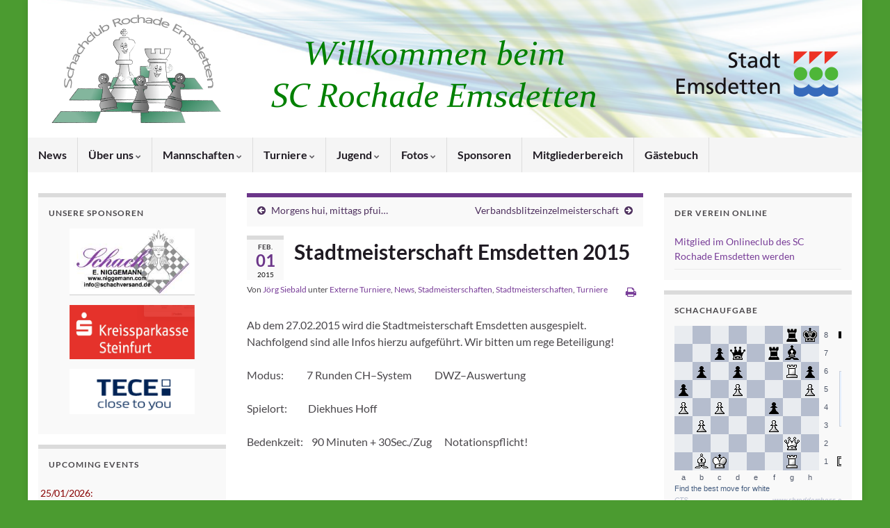

--- FILE ---
content_type: text/html; charset=UTF-8
request_url: https://www.rochade-emsdetten.de/2015/02/stadtmeisterschaft-emsdetten-2015/
body_size: 71937
content:
<!DOCTYPE html><!--[if IE 7]>
<html class="ie ie7" lang="de" prefix="og: http://ogp.me/ns#">
<![endif]-->
<!--[if IE 8]>
<html class="ie ie8" lang="de" prefix="og: http://ogp.me/ns#">
<![endif]-->
<!--[if !(IE 7) & !(IE 8)]><!-->
<html lang="de" prefix="og: http://ogp.me/ns#">
<!--<![endif]-->
    <head>
        <meta charset="UTF-8">
        <meta http-equiv="X-UA-Compatible" content="IE=edge">
        <meta name="viewport" content="width=device-width, initial-scale=1">
        <title>Stadtmeisterschaft Emsdetten 2015 &#8211; Rochade Emsdetten</title>
<meta name='robots' content='max-image-preview:large' />
<link rel='dns-prefetch' href='//widgetlogic.org' />
<link rel='dns-prefetch' href='//maps.googleapis.com' />
<link rel="alternate" type="application/rss+xml" title="Rochade Emsdetten &raquo; Feed" href="https://www.rochade-emsdetten.de/feed/" />
<link rel="alternate" type="application/rss+xml" title="Rochade Emsdetten &raquo; Kommentar-Feed" href="https://www.rochade-emsdetten.de/comments/feed/" />
<link rel="alternate" type="application/rss+xml" title="Rochade Emsdetten &raquo; Stadtmeisterschaft Emsdetten 2015-Kommentar-Feed" href="https://www.rochade-emsdetten.de/2015/02/stadtmeisterschaft-emsdetten-2015/feed/" />
<link rel="alternate" title="oEmbed (JSON)" type="application/json+oembed" href="https://www.rochade-emsdetten.de/wp-json/oembed/1.0/embed?url=https%3A%2F%2Fwww.rochade-emsdetten.de%2F2015%2F02%2Fstadtmeisterschaft-emsdetten-2015%2F" />
<link rel="alternate" title="oEmbed (XML)" type="text/xml+oembed" href="https://www.rochade-emsdetten.de/wp-json/oembed/1.0/embed?url=https%3A%2F%2Fwww.rochade-emsdetten.de%2F2015%2F02%2Fstadtmeisterschaft-emsdetten-2015%2F&#038;format=xml" />
<style id='wp-img-auto-sizes-contain-inline-css' type='text/css'>
img:is([sizes=auto i],[sizes^="auto," i]){contain-intrinsic-size:3000px 1500px}
/*# sourceURL=wp-img-auto-sizes-contain-inline-css */
</style>
<link rel='stylesheet' id='wpfb-css' href='//www.rochade-emsdetten.de/wp-content/plugins/wp-filebase/wp-filebase.css?t=1462734432&#038;ver=3.4.4' type='text/css' media='all' />
<style id='wp-emoji-styles-inline-css' type='text/css'>

	img.wp-smiley, img.emoji {
		display: inline !important;
		border: none !important;
		box-shadow: none !important;
		height: 1em !important;
		width: 1em !important;
		margin: 0 0.07em !important;
		vertical-align: -0.1em !important;
		background: none !important;
		padding: 0 !important;
	}
/*# sourceURL=wp-emoji-styles-inline-css */
</style>
<style id='wp-block-library-inline-css' type='text/css'>
:root{--wp-block-synced-color:#7a00df;--wp-block-synced-color--rgb:122,0,223;--wp-bound-block-color:var(--wp-block-synced-color);--wp-editor-canvas-background:#ddd;--wp-admin-theme-color:#007cba;--wp-admin-theme-color--rgb:0,124,186;--wp-admin-theme-color-darker-10:#006ba1;--wp-admin-theme-color-darker-10--rgb:0,107,160.5;--wp-admin-theme-color-darker-20:#005a87;--wp-admin-theme-color-darker-20--rgb:0,90,135;--wp-admin-border-width-focus:2px}@media (min-resolution:192dpi){:root{--wp-admin-border-width-focus:1.5px}}.wp-element-button{cursor:pointer}:root .has-very-light-gray-background-color{background-color:#eee}:root .has-very-dark-gray-background-color{background-color:#313131}:root .has-very-light-gray-color{color:#eee}:root .has-very-dark-gray-color{color:#313131}:root .has-vivid-green-cyan-to-vivid-cyan-blue-gradient-background{background:linear-gradient(135deg,#00d084,#0693e3)}:root .has-purple-crush-gradient-background{background:linear-gradient(135deg,#34e2e4,#4721fb 50%,#ab1dfe)}:root .has-hazy-dawn-gradient-background{background:linear-gradient(135deg,#faaca8,#dad0ec)}:root .has-subdued-olive-gradient-background{background:linear-gradient(135deg,#fafae1,#67a671)}:root .has-atomic-cream-gradient-background{background:linear-gradient(135deg,#fdd79a,#004a59)}:root .has-nightshade-gradient-background{background:linear-gradient(135deg,#330968,#31cdcf)}:root .has-midnight-gradient-background{background:linear-gradient(135deg,#020381,#2874fc)}:root{--wp--preset--font-size--normal:16px;--wp--preset--font-size--huge:42px}.has-regular-font-size{font-size:1em}.has-larger-font-size{font-size:2.625em}.has-normal-font-size{font-size:var(--wp--preset--font-size--normal)}.has-huge-font-size{font-size:var(--wp--preset--font-size--huge)}.has-text-align-center{text-align:center}.has-text-align-left{text-align:left}.has-text-align-right{text-align:right}.has-fit-text{white-space:nowrap!important}#end-resizable-editor-section{display:none}.aligncenter{clear:both}.items-justified-left{justify-content:flex-start}.items-justified-center{justify-content:center}.items-justified-right{justify-content:flex-end}.items-justified-space-between{justify-content:space-between}.screen-reader-text{border:0;clip-path:inset(50%);height:1px;margin:-1px;overflow:hidden;padding:0;position:absolute;width:1px;word-wrap:normal!important}.screen-reader-text:focus{background-color:#ddd;clip-path:none;color:#444;display:block;font-size:1em;height:auto;left:5px;line-height:normal;padding:15px 23px 14px;text-decoration:none;top:5px;width:auto;z-index:100000}html :where(.has-border-color){border-style:solid}html :where([style*=border-top-color]){border-top-style:solid}html :where([style*=border-right-color]){border-right-style:solid}html :where([style*=border-bottom-color]){border-bottom-style:solid}html :where([style*=border-left-color]){border-left-style:solid}html :where([style*=border-width]){border-style:solid}html :where([style*=border-top-width]){border-top-style:solid}html :where([style*=border-right-width]){border-right-style:solid}html :where([style*=border-bottom-width]){border-bottom-style:solid}html :where([style*=border-left-width]){border-left-style:solid}html :where(img[class*=wp-image-]){height:auto;max-width:100%}:where(figure){margin:0 0 1em}html :where(.is-position-sticky){--wp-admin--admin-bar--position-offset:var(--wp-admin--admin-bar--height,0px)}@media screen and (max-width:600px){html :where(.is-position-sticky){--wp-admin--admin-bar--position-offset:0px}}

/*# sourceURL=wp-block-library-inline-css */
</style><style id='global-styles-inline-css' type='text/css'>
:root{--wp--preset--aspect-ratio--square: 1;--wp--preset--aspect-ratio--4-3: 4/3;--wp--preset--aspect-ratio--3-4: 3/4;--wp--preset--aspect-ratio--3-2: 3/2;--wp--preset--aspect-ratio--2-3: 2/3;--wp--preset--aspect-ratio--16-9: 16/9;--wp--preset--aspect-ratio--9-16: 9/16;--wp--preset--color--black: #000000;--wp--preset--color--cyan-bluish-gray: #abb8c3;--wp--preset--color--white: #ffffff;--wp--preset--color--pale-pink: #f78da7;--wp--preset--color--vivid-red: #cf2e2e;--wp--preset--color--luminous-vivid-orange: #ff6900;--wp--preset--color--luminous-vivid-amber: #fcb900;--wp--preset--color--light-green-cyan: #7bdcb5;--wp--preset--color--vivid-green-cyan: #00d084;--wp--preset--color--pale-cyan-blue: #8ed1fc;--wp--preset--color--vivid-cyan-blue: #0693e3;--wp--preset--color--vivid-purple: #9b51e0;--wp--preset--gradient--vivid-cyan-blue-to-vivid-purple: linear-gradient(135deg,rgb(6,147,227) 0%,rgb(155,81,224) 100%);--wp--preset--gradient--light-green-cyan-to-vivid-green-cyan: linear-gradient(135deg,rgb(122,220,180) 0%,rgb(0,208,130) 100%);--wp--preset--gradient--luminous-vivid-amber-to-luminous-vivid-orange: linear-gradient(135deg,rgb(252,185,0) 0%,rgb(255,105,0) 100%);--wp--preset--gradient--luminous-vivid-orange-to-vivid-red: linear-gradient(135deg,rgb(255,105,0) 0%,rgb(207,46,46) 100%);--wp--preset--gradient--very-light-gray-to-cyan-bluish-gray: linear-gradient(135deg,rgb(238,238,238) 0%,rgb(169,184,195) 100%);--wp--preset--gradient--cool-to-warm-spectrum: linear-gradient(135deg,rgb(74,234,220) 0%,rgb(151,120,209) 20%,rgb(207,42,186) 40%,rgb(238,44,130) 60%,rgb(251,105,98) 80%,rgb(254,248,76) 100%);--wp--preset--gradient--blush-light-purple: linear-gradient(135deg,rgb(255,206,236) 0%,rgb(152,150,240) 100%);--wp--preset--gradient--blush-bordeaux: linear-gradient(135deg,rgb(254,205,165) 0%,rgb(254,45,45) 50%,rgb(107,0,62) 100%);--wp--preset--gradient--luminous-dusk: linear-gradient(135deg,rgb(255,203,112) 0%,rgb(199,81,192) 50%,rgb(65,88,208) 100%);--wp--preset--gradient--pale-ocean: linear-gradient(135deg,rgb(255,245,203) 0%,rgb(182,227,212) 50%,rgb(51,167,181) 100%);--wp--preset--gradient--electric-grass: linear-gradient(135deg,rgb(202,248,128) 0%,rgb(113,206,126) 100%);--wp--preset--gradient--midnight: linear-gradient(135deg,rgb(2,3,129) 0%,rgb(40,116,252) 100%);--wp--preset--font-size--small: 14px;--wp--preset--font-size--medium: 20px;--wp--preset--font-size--large: 20px;--wp--preset--font-size--x-large: 42px;--wp--preset--font-size--tiny: 10px;--wp--preset--font-size--regular: 16px;--wp--preset--font-size--larger: 26px;--wp--preset--spacing--20: 0.44rem;--wp--preset--spacing--30: 0.67rem;--wp--preset--spacing--40: 1rem;--wp--preset--spacing--50: 1.5rem;--wp--preset--spacing--60: 2.25rem;--wp--preset--spacing--70: 3.38rem;--wp--preset--spacing--80: 5.06rem;--wp--preset--shadow--natural: 6px 6px 9px rgba(0, 0, 0, 0.2);--wp--preset--shadow--deep: 12px 12px 50px rgba(0, 0, 0, 0.4);--wp--preset--shadow--sharp: 6px 6px 0px rgba(0, 0, 0, 0.2);--wp--preset--shadow--outlined: 6px 6px 0px -3px rgb(255, 255, 255), 6px 6px rgb(0, 0, 0);--wp--preset--shadow--crisp: 6px 6px 0px rgb(0, 0, 0);}:where(.is-layout-flex){gap: 0.5em;}:where(.is-layout-grid){gap: 0.5em;}body .is-layout-flex{display: flex;}.is-layout-flex{flex-wrap: wrap;align-items: center;}.is-layout-flex > :is(*, div){margin: 0;}body .is-layout-grid{display: grid;}.is-layout-grid > :is(*, div){margin: 0;}:where(.wp-block-columns.is-layout-flex){gap: 2em;}:where(.wp-block-columns.is-layout-grid){gap: 2em;}:where(.wp-block-post-template.is-layout-flex){gap: 1.25em;}:where(.wp-block-post-template.is-layout-grid){gap: 1.25em;}.has-black-color{color: var(--wp--preset--color--black) !important;}.has-cyan-bluish-gray-color{color: var(--wp--preset--color--cyan-bluish-gray) !important;}.has-white-color{color: var(--wp--preset--color--white) !important;}.has-pale-pink-color{color: var(--wp--preset--color--pale-pink) !important;}.has-vivid-red-color{color: var(--wp--preset--color--vivid-red) !important;}.has-luminous-vivid-orange-color{color: var(--wp--preset--color--luminous-vivid-orange) !important;}.has-luminous-vivid-amber-color{color: var(--wp--preset--color--luminous-vivid-amber) !important;}.has-light-green-cyan-color{color: var(--wp--preset--color--light-green-cyan) !important;}.has-vivid-green-cyan-color{color: var(--wp--preset--color--vivid-green-cyan) !important;}.has-pale-cyan-blue-color{color: var(--wp--preset--color--pale-cyan-blue) !important;}.has-vivid-cyan-blue-color{color: var(--wp--preset--color--vivid-cyan-blue) !important;}.has-vivid-purple-color{color: var(--wp--preset--color--vivid-purple) !important;}.has-black-background-color{background-color: var(--wp--preset--color--black) !important;}.has-cyan-bluish-gray-background-color{background-color: var(--wp--preset--color--cyan-bluish-gray) !important;}.has-white-background-color{background-color: var(--wp--preset--color--white) !important;}.has-pale-pink-background-color{background-color: var(--wp--preset--color--pale-pink) !important;}.has-vivid-red-background-color{background-color: var(--wp--preset--color--vivid-red) !important;}.has-luminous-vivid-orange-background-color{background-color: var(--wp--preset--color--luminous-vivid-orange) !important;}.has-luminous-vivid-amber-background-color{background-color: var(--wp--preset--color--luminous-vivid-amber) !important;}.has-light-green-cyan-background-color{background-color: var(--wp--preset--color--light-green-cyan) !important;}.has-vivid-green-cyan-background-color{background-color: var(--wp--preset--color--vivid-green-cyan) !important;}.has-pale-cyan-blue-background-color{background-color: var(--wp--preset--color--pale-cyan-blue) !important;}.has-vivid-cyan-blue-background-color{background-color: var(--wp--preset--color--vivid-cyan-blue) !important;}.has-vivid-purple-background-color{background-color: var(--wp--preset--color--vivid-purple) !important;}.has-black-border-color{border-color: var(--wp--preset--color--black) !important;}.has-cyan-bluish-gray-border-color{border-color: var(--wp--preset--color--cyan-bluish-gray) !important;}.has-white-border-color{border-color: var(--wp--preset--color--white) !important;}.has-pale-pink-border-color{border-color: var(--wp--preset--color--pale-pink) !important;}.has-vivid-red-border-color{border-color: var(--wp--preset--color--vivid-red) !important;}.has-luminous-vivid-orange-border-color{border-color: var(--wp--preset--color--luminous-vivid-orange) !important;}.has-luminous-vivid-amber-border-color{border-color: var(--wp--preset--color--luminous-vivid-amber) !important;}.has-light-green-cyan-border-color{border-color: var(--wp--preset--color--light-green-cyan) !important;}.has-vivid-green-cyan-border-color{border-color: var(--wp--preset--color--vivid-green-cyan) !important;}.has-pale-cyan-blue-border-color{border-color: var(--wp--preset--color--pale-cyan-blue) !important;}.has-vivid-cyan-blue-border-color{border-color: var(--wp--preset--color--vivid-cyan-blue) !important;}.has-vivid-purple-border-color{border-color: var(--wp--preset--color--vivid-purple) !important;}.has-vivid-cyan-blue-to-vivid-purple-gradient-background{background: var(--wp--preset--gradient--vivid-cyan-blue-to-vivid-purple) !important;}.has-light-green-cyan-to-vivid-green-cyan-gradient-background{background: var(--wp--preset--gradient--light-green-cyan-to-vivid-green-cyan) !important;}.has-luminous-vivid-amber-to-luminous-vivid-orange-gradient-background{background: var(--wp--preset--gradient--luminous-vivid-amber-to-luminous-vivid-orange) !important;}.has-luminous-vivid-orange-to-vivid-red-gradient-background{background: var(--wp--preset--gradient--luminous-vivid-orange-to-vivid-red) !important;}.has-very-light-gray-to-cyan-bluish-gray-gradient-background{background: var(--wp--preset--gradient--very-light-gray-to-cyan-bluish-gray) !important;}.has-cool-to-warm-spectrum-gradient-background{background: var(--wp--preset--gradient--cool-to-warm-spectrum) !important;}.has-blush-light-purple-gradient-background{background: var(--wp--preset--gradient--blush-light-purple) !important;}.has-blush-bordeaux-gradient-background{background: var(--wp--preset--gradient--blush-bordeaux) !important;}.has-luminous-dusk-gradient-background{background: var(--wp--preset--gradient--luminous-dusk) !important;}.has-pale-ocean-gradient-background{background: var(--wp--preset--gradient--pale-ocean) !important;}.has-electric-grass-gradient-background{background: var(--wp--preset--gradient--electric-grass) !important;}.has-midnight-gradient-background{background: var(--wp--preset--gradient--midnight) !important;}.has-small-font-size{font-size: var(--wp--preset--font-size--small) !important;}.has-medium-font-size{font-size: var(--wp--preset--font-size--medium) !important;}.has-large-font-size{font-size: var(--wp--preset--font-size--large) !important;}.has-x-large-font-size{font-size: var(--wp--preset--font-size--x-large) !important;}
/*# sourceURL=global-styles-inline-css */
</style>

<style id='classic-theme-styles-inline-css' type='text/css'>
/*! This file is auto-generated */
.wp-block-button__link{color:#fff;background-color:#32373c;border-radius:9999px;box-shadow:none;text-decoration:none;padding:calc(.667em + 2px) calc(1.333em + 2px);font-size:1.125em}.wp-block-file__button{background:#32373c;color:#fff;text-decoration:none}
/*# sourceURL=/wp-includes/css/classic-themes.min.css */
</style>
<link rel='stylesheet' id='block-widget-css' href='https://www.rochade-emsdetten.de/wp-content/plugins/widget-logic/block_widget/css/widget.css?ver=1768261102' type='text/css' media='all' />
<link rel='stylesheet' id='cptch_stylesheet-css' href='https://www.rochade-emsdetten.de/wp-content/plugins/captcha/css/front_end_style.css?ver=4.4.5' type='text/css' media='all' />
<link rel='stylesheet' id='dashicons-css' href='https://www.rochade-emsdetten.de/wp-includes/css/dashicons.min.css?ver=6.9' type='text/css' media='all' />
<link rel='stylesheet' id='cptch_desktop_style-css' href='https://www.rochade-emsdetten.de/wp-content/plugins/captcha/css/desktop_style.css?ver=4.4.5' type='text/css' media='all' />
<link rel='stylesheet' id='page-list-style-css' href='https://www.rochade-emsdetten.de/wp-content/plugins/page-list/css/page-list.css?ver=5.9' type='text/css' media='all' />
<link rel='stylesheet' id='google-maps-builder-plugin-styles-css' href='https://www.rochade-emsdetten.de/wp-content/plugins/google-maps-builder/vendor/wordimpress/maps-builder-core/assets/css/google-maps-builder.min.css?ver=2.1.2' type='text/css' media='all' />
<link rel='stylesheet' id='google-maps-builder-map-icons-css' href='https://www.rochade-emsdetten.de/wp-content/plugins/google-maps-builder/vendor/wordimpress/maps-builder-core/includes/libraries/map-icons/css/map-icons.css?ver=2.1.2' type='text/css' media='all' />
<link rel='stylesheet' id='bootstrap-css' href='https://www.rochade-emsdetten.de/wp-content/themes/graphene/bootstrap/css/bootstrap.min.css?ver=6.9' type='text/css' media='all' />
<link rel='stylesheet' id='font-awesome-css' href='https://www.rochade-emsdetten.de/wp-content/themes/graphene/fonts/font-awesome/css/font-awesome.min.css?ver=6.9' type='text/css' media='all' />
<link rel='stylesheet' id='graphene-css' href='https://www.rochade-emsdetten.de/wp-content/themes/graphene/style.css?ver=2.9.4' type='text/css' media='screen' />
<link rel='stylesheet' id='graphene-responsive-css' href='https://www.rochade-emsdetten.de/wp-content/themes/graphene/responsive.css?ver=2.9.4' type='text/css' media='all' />
<link rel='stylesheet' id='graphene-print-css' href='https://www.rochade-emsdetten.de/wp-content/themes/graphene/style-print.css?ver=2.9.4' type='text/css' media='print' />
<link rel='stylesheet' id='graphene-blocks-css' href='https://www.rochade-emsdetten.de/wp-content/themes/graphene/blocks.css?ver=2.9.4' type='text/css' media='all' />
<link rel='stylesheet' id='wp-members-css' href='https://www.rochade-emsdetten.de/wp-content/plugins/wp-members/assets/css/forms/generic-no-float.min.css?ver=3.5.5.1' type='text/css' media='all' />
<link rel='stylesheet' id='tablepress-default-css' href='https://www.rochade-emsdetten.de/wp-content/plugins/tablepress/css/build/default.css?ver=3.2.6' type='text/css' media='all' />
<script type="text/javascript" src="https://www.rochade-emsdetten.de/wp-includes/js/jquery/jquery.min.js?ver=3.7.1" id="jquery-core-js"></script>
<script type="text/javascript" src="https://www.rochade-emsdetten.de/wp-includes/js/jquery/jquery-migrate.min.js?ver=3.4.1" id="jquery-migrate-js"></script>
<script defer type="text/javascript" src="https://www.rochade-emsdetten.de/wp-content/themes/graphene/bootstrap/js/bootstrap.min.js?ver=2.9.4" id="bootstrap-js"></script>
<script defer type="text/javascript" src="https://www.rochade-emsdetten.de/wp-content/themes/graphene/js/bootstrap-hover-dropdown/bootstrap-hover-dropdown.min.js?ver=2.9.4" id="bootstrap-hover-dropdown-js"></script>
<script defer type="text/javascript" src="https://www.rochade-emsdetten.de/wp-content/themes/graphene/js/bootstrap-submenu/bootstrap-submenu.min.js?ver=2.9.4" id="bootstrap-submenu-js"></script>
<script defer type="text/javascript" src="https://www.rochade-emsdetten.de/wp-content/themes/graphene/js/jquery.infinitescroll.min.js?ver=2.9.4" id="infinite-scroll-js"></script>
<script type="text/javascript" id="graphene-js-extra">
/* <![CDATA[ */
var grapheneJS = {"siteurl":"https://www.rochade-emsdetten.de","ajaxurl":"https://www.rochade-emsdetten.de/wp-admin/admin-ajax.php","templateUrl":"https://www.rochade-emsdetten.de/wp-content/themes/graphene","isSingular":"1","enableStickyMenu":"","shouldShowComments":"","commentsOrder":"newest","sliderDisable":"1","sliderInterval":"7000","infScrollBtnLbl":"Mehr laden","infScrollOn":"","infScrollCommentsOn":"","totalPosts":"1","postsPerPage":"5","isPageNavi":"","infScrollMsgText":"Rufe window.grapheneInfScrollItemsPerPage weiteren Beitrag von window.grapheneInfScrollItemsLeft ab ...","infScrollMsgTextPlural":"Rufe window.grapheneInfScrollItemsPerPage weitere Beitr\u00e4ge von window.grapheneInfScrollItemsLeft ab ...","infScrollFinishedText":"Alles geladen!","commentsPerPage":"50","totalComments":"0","infScrollCommentsMsg":"Lade window.grapheneInfScrollCommentsPerPage von window.grapheneInfScrollCommentsLeft Kommentaren.","infScrollCommentsMsgPlural":"Lade window.grapheneInfScrollCommentsPerPage von window.grapheneInfScrollCommentsLeft Kommentaren.","infScrollCommentsFinishedMsg":"Alle Kommentare geladen!","disableLiveSearch":"1","txtNoResult":"Es wurde kein Ergebnis gefunden.","isMasonry":""};
//# sourceURL=graphene-js-extra
/* ]]> */
</script>
<script defer type="text/javascript" src="https://www.rochade-emsdetten.de/wp-content/themes/graphene/js/graphene.js?ver=2.9.4" id="graphene-js"></script>
<script type="text/javascript" src="https://maps.googleapis.com/maps/api/js?v=3.exp&amp;libraries=places&amp;ver=6.9" id="google-maps-builder-gmaps-js"></script>
<link rel="https://api.w.org/" href="https://www.rochade-emsdetten.de/wp-json/" /><link rel="alternate" title="JSON" type="application/json" href="https://www.rochade-emsdetten.de/wp-json/wp/v2/posts/1373" /><link rel="EditURI" type="application/rsd+xml" title="RSD" href="https://www.rochade-emsdetten.de/xmlrpc.php?rsd" />
<meta name="generator" content="WordPress 6.9" />
<link rel="canonical" href="https://www.rochade-emsdetten.de/2015/02/stadtmeisterschaft-emsdetten-2015/" />
<link rel='shortlink' href='https://www.rochade-emsdetten.de/?p=1373' />


	<!-- Added by EventCalendar plugin. Version 3.1.4 -->
	<script type='text/javascript' src='https://www.rochade-emsdetten.de/wp-content/plugins/event-calendar-3-for-php-53/xmlhttprequest.js'></script>
	<script type='text/javascript' src='https://www.rochade-emsdetten.de/wp-content/plugins/event-calendar-3-for-php-53/ec3.js'></script>
	<script type='text/javascript'><!--
	ec3.start_of_week=1;
	ec3.month_of_year=new Array('Januar','Februar','März','April','Mai','Juni','Juli','August','September','Oktober','November','Dezember');
	ec3.month_abbrev=new Array('Jan.','Feb.','März','Apr.','Mai','Juni','Juli','Aug.','Sep.','Okt.','Nov.','Dez.');
	ec3.myfiles='https://www.rochade-emsdetten.de/wp-content/plugins/event-calendar-3-for-php-53';
	ec3.home='https://www.rochade-emsdetten.de';
	ec3.hide_logo=1;
	ec3.viewpostsfor="View posts for %1$s %2$s";
	// --></script>


<style type='text/css' media='screen'>
@import url(https://www.rochade-emsdetten.de/wp-content/plugins/event-calendar-3-for-php-53/ec3.css);
.ec3_ec {
 background-image:url(https://www.rochade-emsdetten.de/wp-content/plugins/event-calendar-3-for-php-53/ec.png) !IMPORTANT;
 background-image:none;
 filter:progid:DXImageTransform.Microsoft.AlphaImageLoader(src='https://www.rochade-emsdetten.de/wp-content/plugins/event-calendar-3-for-php-53/ec.png');
}

#ec3_shadow0 {
 background-image:url(https://www.rochade-emsdetten.de/wp-content/plugins/event-calendar-3-for-php-53/shadow0.png) !IMPORTANT;
 background-image:none;
}
#ec3_shadow0 div {
 filter:progid:DXImageTransform.Microsoft.AlphaImageLoader(src='https://www.rochade-emsdetten.de/wp-content/plugins/event-calendar-3-for-php-53/shadow0.png',sizingMethod='scale');
}
#ec3_shadow1 {
 background-image:url(https://www.rochade-emsdetten.de/wp-content/plugins/event-calendar-3-for-php-53/shadow1.png) !IMPORTANT;
 background-image:none;
 filter:progid:DXImageTransform.Microsoft.AlphaImageLoader(src='https://www.rochade-emsdetten.de/wp-content/plugins/event-calendar-3-for-php-53/shadow1.png',sizingMethod='crop');
}
#ec3_shadow2 {
 background-image:url(https://www.rochade-emsdetten.de/wp-content/plugins/event-calendar-3-for-php-53/shadow2.png) !IMPORTANT;
 background-image:none;
}
#ec3_shadow2 div {
 filter:progid:DXImageTransform.Microsoft.AlphaImageLoader(src='https://www.rochade-emsdetten.de/wp-content/plugins/event-calendar-3-for-php-53/shadow2.png',sizingMethod='scale');
}

</style>

<style type="text/css" media="screen">input#akismet_privacy_check { float: left; margin: 7px 7px 7px 0; width: 13px; }</style><style type="text/css">
@font-face{ font-family: 'Lato'; font-style: normal; font-weight: 400; src: local('Lato Regular'), local('Lato-Regular'), url(https://www.rochade-emsdetten.de/wp-content/themes/graphene/fonts/Lato/Lato-Regular.woff2) format('woff2'); unicode-range: U+0000-00FF, U+0131, U+0152-0153, U+02BB-02BC, U+02C6, U+02DA, U+02DC, U+2000-206F, U+2074, U+20AC, U+2122, U+2191, U+2193, U+2212, U+2215, U+FEFF, U+FFFD; font-display: swap; }@font-face{ font-family: 'Lato'; font-style: italic; font-weight: 400; src: local('Lato Italic'), local('Lato-Italic'), url(https://www.rochade-emsdetten.de/wp-content/themes/graphene/fonts/Lato/Lato-Italic.woff2) format('woff2'); unicode-range: U+0000-00FF, U+0131, U+0152-0153, U+02BB-02BC, U+02C6, U+02DA, U+02DC, U+2000-206F, U+2074, U+20AC, U+2122, U+2191, U+2193, U+2212, U+2215, U+FEFF, U+FFFD; font-display: swap; }@font-face{ font-family: 'Lato'; font-style: normal; font-weight: 700; src: local('Lato Bold'), local('Lato-Bold'), url(https://www.rochade-emsdetten.de/wp-content/themes/graphene/fonts/Lato/Lato-Bold.woff2) format('woff2'); unicode-range: U+0000-00FF, U+0131, U+0152-0153, U+02BB-02BC, U+02C6, U+02DA, U+02DC, U+2000-206F, U+2074, U+20AC, U+2122, U+2191, U+2193, U+2212, U+2215, U+FEFF, U+FFFD; font-display: swap; }@font-face{ font-family: 'Lato'; font-style: italic; font-weight: 700; src: local('Lato Bold Italic'), local('Lato-Bold-Italic'), url(https://www.rochade-emsdetten.de/wp-content/themes/graphene/fonts/Lato/Lato-BoldItalic.woff2) format('woff2'); unicode-range: U+0000-00FF, U+0131, U+0152-0153, U+02BB-02BC, U+02C6, U+02DA, U+02DC, U+2000-206F, U+2074, U+20AC, U+2122, U+2191, U+2193, U+2212, U+2215, U+FEFF, U+FFFD; font-display: swap; }
</style>
<style type="text/css">
body{background-image:none}.header_title, .header_title a, .header_title a:visited, .header_title a:hover, .header_desc {color:#blank}.carousel, .carousel .item{height:400px}@media (max-width: 991px) {.carousel, .carousel .item{height:250px}}#header{max-height:198px}@media (min-width: 1200px) {.container {width:1200px}}
</style>
		<script type="application/ld+json">{"@context":"http:\/\/schema.org","@type":"Article","mainEntityOfPage":"https:\/\/www.rochade-emsdetten.de\/2015\/02\/stadtmeisterschaft-emsdetten-2015\/","publisher":{"@type":"Organization","name":"Rochade Emsdetten","logo":{"@type":"ImageObject","url":"https:\/\/www.rochade-emsdetten.de\/wp-content\/uploads\/2022\/10\/cropped-favicon-32x32.png","height":32,"width":32}},"headline":"Stadtmeisterschaft Emsdetten 2015","datePublished":"2015-02-01T18:04:40+00:00","dateModified":"2015-05-30T12:50:04+00:00","description":"Ab dem 27.02.2015 wird die Stadtmeisterschaft Emsdetten ausgespielt. Nachfolgend sind alle Infos hierzu aufgef\u00fchrt. Wir bitten um rege Beteiligung! Modus: \u00a0\u00a0\u00a0\u00a0\u00a0\u00a0\u00a0\u00a0\u00a0 7 Runden CH\u2013System\u00a0\u00a0\u00a0\u00a0\u00a0\u00a0\u00a0\u00a0\u00a0\u00a0 DWZ\u2013Auswertung Spielort:\u00a0\u00a0\u00a0\u00a0\u00a0\u00a0\u00a0\u00a0\u00a0 Diekhues Hoff Bedenkzeit:\u00a0\u00a0\u00a0 90 Minuten + 30Sec.\/Zug\u00a0\u00a0\u00a0\u00a0\u00a0 Notationspflicht! &nbsp; Runde: 27.02.2015 20:00 Uhr Runde: 20.03.2015 20:00 Uhr Runde: 10.04.2015 20:00 Uhr Runde: 24.04.2015 20:00 Uhr Runde: 15.05.2015 20:00 Uhr ...","author":{"@type":"Person","name":"J\u00f6rg Siebald"}}</script>
	<style type="text/css" id="custom-background-css">
body.custom-background { background-color: #4b9b30; }
</style>
	<meta property="og:type" content="article" />
<meta property="og:title" content="Stadtmeisterschaft Emsdetten 2015" />
<meta property="og:url" content="https://www.rochade-emsdetten.de/2015/02/stadtmeisterschaft-emsdetten-2015/" />
<meta property="og:site_name" content="Rochade Emsdetten" />
<meta property="og:description" content="Ab dem 27.02.2015 wird die Stadtmeisterschaft Emsdetten ausgespielt. Nachfolgend sind alle Infos hierzu aufgeführt. Wir bitten um rege Beteiligung! Modus:           7 Runden CH–System           DWZ–Auswertung Spielort:          Diekhues Hoff Bedenkzeit:    90 Minuten + 30Sec./Zug      Notationspflicht! &nbsp; Runde: 27.02.2015 20:00 Uhr Runde: 20.03.2015 20:00 Uhr Runde: 10.04.2015 20:00 Uhr Runde: 24.04.2015 20:00 Uhr Runde: 15.05.2015 20:00 Uhr ..." />
<meta property="og:updated_time" content="2015-05-30T12:50:04+00:00" />
<meta property="article:modified_time" content="2015-05-30T12:50:04+00:00" />
<meta property="article:published_time" content="2015-02-01T18:04:40+00:00" />
<link rel="icon" href="https://www.rochade-emsdetten.de/wp-content/uploads/2022/10/cropped-favicon-32x32.png" sizes="32x32" />
<link rel="icon" href="https://www.rochade-emsdetten.de/wp-content/uploads/2022/10/cropped-favicon-192x192.png" sizes="192x192" />
<link rel="apple-touch-icon" href="https://www.rochade-emsdetten.de/wp-content/uploads/2022/10/cropped-favicon-180x180.png" />
<meta name="msapplication-TileImage" content="https://www.rochade-emsdetten.de/wp-content/uploads/2022/10/cropped-favicon-270x270.png" />
		<style type="text/css" id="wp-custom-css">
			
.category #header {background-image:url(/Wordpress/wp-content/uploads/2014/07/cropped-cropped-homepage-header-hellblau_1280.png); background-size: 1200px 198px;}
		</style>
		    </head>
    <body class="wp-singular post-template-default single single-post postid-1373 single-format-standard custom-background wp-embed-responsive wp-theme-graphene full-width-slider layout-boxed three_col_center three-columns singular">
        
        <div class="container boxed-wrapper">
            
            

            <div id="header" class="row">

                <img src="https://www.rochade-emsdetten.de/wp-content/uploads/2018/01/homepage-header-hellgrün-1200x198.png" alt="homepage header hellgrün" title="homepage header hellgrün" width="1200" height="198" />                
                                    <a href="https://www.rochade-emsdetten.de" id="header_img_link" title="Zurück zur Startseite">&nbsp;</a>                            </div>


                        <nav class="navbar row ">

                <div class="navbar-header align-center">
                		                    <button type="button" class="navbar-toggle collapsed" data-toggle="collapse" data-target="#header-menu-wrap, #secondary-menu-wrap">
	                        <span class="sr-only">Navigation umschalten</span>
	                        <span class="icon-bar"></span>
	                        <span class="icon-bar"></span>
	                        <span class="icon-bar"></span>
	                    </button>
                	                    
                    
                                            <p class="header_title mobile-only">
                            <a href="https://www.rochade-emsdetten.de" title="Zurück zur Startseite">                                Rochade Emsdetten                            </a>                        </p>
                    
                                            
                                    </div>

                                    <div class="collapse navbar-collapse" id="header-menu-wrap">

            			<ul id="header-menu" class="nav navbar-nav flip"><li id="menu-item-60" class="menu-item menu-item-type-taxonomy menu-item-object-category current-post-ancestor current-menu-parent current-post-parent menu-item-60"><a href="https://www.rochade-emsdetten.de/category/news/">News</a></li>
<li id="menu-item-37" class="menu-item menu-item-type-post_type menu-item-object-page menu-item-has-children menu-item-37"><a href="https://www.rochade-emsdetten.de/uber-uns/" class="dropdown-toggle" data-toggle="dropdown" data-submenu="1" data-depth="10" data-hover="dropdown" data-delay="0">Über uns <i class="fa fa-chevron-down"></i></a>
<ul class="dropdown-menu">
	<li id="menu-item-41" class="menu-item menu-item-type-post_type menu-item-object-page menu-item-41"><a href="https://www.rochade-emsdetten.de/uber-uns/ansprechpartner/">Ansprechpartner</a></li>
	<li id="menu-item-40" class="menu-item menu-item-type-post_type menu-item-object-page menu-item-40"><a href="https://www.rochade-emsdetten.de/uber-uns/spiellokal/">Spiellokal</a></li>
	<li id="menu-item-39" class="menu-item menu-item-type-post_type menu-item-object-page menu-item-39"><a href="https://www.rochade-emsdetten.de/uber-uns/sponsoren/">Sponsoren</a></li>
	<li id="menu-item-75" class="menu-item menu-item-type-post_type menu-item-object-page menu-item-75"><a href="https://www.rochade-emsdetten.de/uber-uns/mitglied-werden/">Mitglied werden</a></li>
	<li id="menu-item-5527" class="menu-item menu-item-type-post_type menu-item-object-page menu-item-5527"><a href="https://www.rochade-emsdetten.de/uber-uns/rangliste/">Rangliste</a></li>
	<li id="menu-item-76" class="menu-item menu-item-type-post_type menu-item-object-page menu-item-76"><a href="https://www.rochade-emsdetten.de/uber-uns/pressespiegel/">Pressespiegel</a></li>
	<li id="menu-item-74" class="menu-item menu-item-type-post_type menu-item-object-page menu-item-74"><a href="https://www.rochade-emsdetten.de/uber-uns/impressum/">Impressum</a></li>
	<li id="menu-item-3644" class="menu-item menu-item-type-post_type menu-item-object-page menu-item-3644"><a href="https://www.rochade-emsdetten.de/uber-uns/datenschutzerklaerung/">Datenschutzerklärung</a></li>
</ul>
</li>
<li id="menu-item-38" class="menu-item menu-item-type-post_type menu-item-object-page menu-item-has-children menu-item-38"><a href="https://www.rochade-emsdetten.de/mannschaften/" class="dropdown-toggle" data-toggle="dropdown" data-submenu="1" data-depth="10" data-hover="dropdown" data-delay="0">Mannschaften <i class="fa fa-chevron-down"></i></a>
<ul class="dropdown-menu">
	<li id="menu-item-961" class="menu-item menu-item-type-taxonomy menu-item-object-category menu-item-961"><a href="https://www.rochade-emsdetten.de/category/news/news-ligen/">News &#8211; Ligen</a></li>
	<li id="menu-item-58" class="menu-item menu-item-type-post_type menu-item-object-page menu-item-has-children menu-item-58 dropdown-submenu"><a href="https://www.rochade-emsdetten.de/mannschaften/1-mannschaft/">1. Mannschaft <i class="fa fa-chevron-right"></i></a>
	<ul class="dropdown-menu">
		<li id="menu-item-962" class="menu-item menu-item-type-taxonomy menu-item-object-category menu-item-962"><a href="https://www.rochade-emsdetten.de/category/news/news-ligen/news-1-mannschaft/">News &#8211; 1. Mannschaft</a></li>
	</ul>
</li>
	<li id="menu-item-57" class="menu-item menu-item-type-post_type menu-item-object-page menu-item-has-children menu-item-57 dropdown-submenu"><a href="https://www.rochade-emsdetten.de/mannschaften/2-mannschaft/">2. Mannschaft <i class="fa fa-chevron-right"></i></a>
	<ul class="dropdown-menu">
		<li id="menu-item-963" class="menu-item menu-item-type-taxonomy menu-item-object-category menu-item-963"><a href="https://www.rochade-emsdetten.de/category/news/news-ligen/news-2-mannschaft/">News &#8211; 2. Mannschaft</a></li>
	</ul>
</li>
	<li id="menu-item-54" class="menu-item menu-item-type-post_type menu-item-object-page menu-item-has-children menu-item-54 dropdown-submenu"><a href="https://www.rochade-emsdetten.de/mannschaften/3-mannschaft/">3. Mannschaft <i class="fa fa-chevron-right"></i></a>
	<ul class="dropdown-menu">
		<li id="menu-item-964" class="menu-item menu-item-type-taxonomy menu-item-object-category menu-item-964"><a href="https://www.rochade-emsdetten.de/category/news/news-ligen/news-3-mannschaft/">News &#8211; 3. Mannschaft</a></li>
	</ul>
</li>
	<li id="menu-item-55" class="menu-item menu-item-type-post_type menu-item-object-page menu-item-has-children menu-item-55 dropdown-submenu"><a href="https://www.rochade-emsdetten.de/mannschaften/4-mannschaft/">4. Mannschaft <i class="fa fa-chevron-right"></i></a>
	<ul class="dropdown-menu">
		<li id="menu-item-965" class="menu-item menu-item-type-taxonomy menu-item-object-category menu-item-965"><a href="https://www.rochade-emsdetten.de/category/news/news-ligen/news-4-mannschaft/">News &#8211; 4. Mannschaft</a></li>
	</ul>
</li>
	<li id="menu-item-56" class="menu-item menu-item-type-post_type menu-item-object-page menu-item-has-children menu-item-56 dropdown-submenu"><a href="https://www.rochade-emsdetten.de/mannschaften/5-mannschaft/">5. Mannschaft <i class="fa fa-chevron-right"></i></a>
	<ul class="dropdown-menu">
		<li id="menu-item-966" class="menu-item menu-item-type-taxonomy menu-item-object-category menu-item-966"><a href="https://www.rochade-emsdetten.de/category/news/news-ligen/news-5-mannschaft/">News &#8211; 5. Mannschaft</a></li>
	</ul>
</li>
	<li id="menu-item-1975" class="menu-item menu-item-type-post_type menu-item-object-page menu-item-has-children menu-item-1975 dropdown-submenu"><a href="https://www.rochade-emsdetten.de/mannschaften/6-mannschaft/">6. Mannschaft (bis Saison 17/18) <i class="fa fa-chevron-right"></i></a>
	<ul class="dropdown-menu">
		<li id="menu-item-1976" class="menu-item menu-item-type-taxonomy menu-item-object-category menu-item-1976"><a href="https://www.rochade-emsdetten.de/category/news/news-ligen/news-6-mannschaft/">News &#8211; 6. Mannschaft</a></li>
	</ul>
</li>
</ul>
</li>
<li id="menu-item-304" class="menu-item menu-item-type-post_type menu-item-object-page menu-item-has-children menu-item-304"><a href="https://www.rochade-emsdetten.de/turniere/" class="dropdown-toggle" data-toggle="dropdown" data-submenu="1" data-depth="10" data-hover="dropdown" data-delay="0">Turniere <i class="fa fa-chevron-down"></i></a>
<ul class="dropdown-menu">
	<li id="menu-item-310" class="menu-item menu-item-type-post_type menu-item-object-page menu-item-310"><a href="https://www.rochade-emsdetten.de/turniere/vereinsturniere/">Vereinsturniere</a></li>
	<li id="menu-item-308" class="menu-item menu-item-type-post_type menu-item-object-page menu-item-308"><a href="https://www.rochade-emsdetten.de/turniere/stadtmeisterschaften/">Stadtmeisterschaften</a></li>
	<li id="menu-item-305" class="menu-item menu-item-type-post_type menu-item-object-page menu-item-305"><a href="https://www.rochade-emsdetten.de/turniere/bezirksturniere/">Bezirksturniere</a></li>
	<li id="menu-item-309" class="menu-item menu-item-type-post_type menu-item-object-page menu-item-309"><a href="https://www.rochade-emsdetten.de/turniere/verbandsturniere/">Verbandsturniere</a></li>
	<li id="menu-item-307" class="menu-item menu-item-type-post_type menu-item-object-page menu-item-307"><a href="https://www.rochade-emsdetten.de/turniere/nrw-turniere/">NRW-Turniere</a></li>
	<li id="menu-item-306" class="menu-item menu-item-type-post_type menu-item-object-page menu-item-306"><a href="https://www.rochade-emsdetten.de/turniere/externe-turniere/">Externe Turniere</a></li>
	<li id="menu-item-5076" class="menu-item menu-item-type-taxonomy menu-item-object-category menu-item-5076"><a href="https://www.rochade-emsdetten.de/category/news/turniere/externe-turniere/quarantaeneliga/">Quarantäneliga</a></li>
</ul>
</li>
<li id="menu-item-91" class="menu-item menu-item-type-post_type menu-item-object-page menu-item-has-children menu-item-91"><a href="https://www.rochade-emsdetten.de/jugend/" class="dropdown-toggle" data-toggle="dropdown" data-submenu="1" data-depth="10" data-hover="dropdown" data-delay="0">Jugend <i class="fa fa-chevron-down"></i></a>
<ul class="dropdown-menu">
	<li id="menu-item-2710" class="menu-item menu-item-type-post_type menu-item-object-page menu-item-2710"><a href="https://www.rochade-emsdetten.de/jugendtraining/">Jugendtraining</a></li>
	<li id="menu-item-95" class="menu-item menu-item-type-post_type menu-item-object-page menu-item-has-children menu-item-95 dropdown-submenu"><a href="https://www.rochade-emsdetten.de/jugend/1-jugendmannschaft/">Jugendmannschaft U20 <i class="fa fa-chevron-right"></i></a>
	<ul class="dropdown-menu">
		<li id="menu-item-2054" class="menu-item menu-item-type-taxonomy menu-item-object-category menu-item-2054"><a href="https://www.rochade-emsdetten.de/category/news/news-ligen/jugendmannschaft-u20/">News &#8211; Jugendmannschaft U20</a></li>
	</ul>
</li>
	<li id="menu-item-2052" class="menu-item menu-item-type-post_type menu-item-object-page menu-item-has-children menu-item-2052 dropdown-submenu"><a href="https://www.rochade-emsdetten.de/jugend/jugendmannschaft-u16/">Jugendmannschaft U16 <i class="fa fa-chevron-right"></i></a>
	<ul class="dropdown-menu">
		<li id="menu-item-2053" class="menu-item menu-item-type-taxonomy menu-item-object-category menu-item-2053"><a href="https://www.rochade-emsdetten.de/category/news/news-ligen/jugendmannschaft-u16/">News &#8211; Jugendmannschaft U16</a></li>
	</ul>
</li>
	<li id="menu-item-610" class="menu-item menu-item-type-post_type menu-item-object-page menu-item-610"><a href="https://www.rochade-emsdetten.de/jugend/jugendturniere/">Jugendturniere</a></li>
	<li id="menu-item-1805" class="menu-item menu-item-type-taxonomy menu-item-object-category menu-item-1805"><a href="https://www.rochade-emsdetten.de/category/news/jugendarbeit/">Jugendarbeit</a></li>
	<li id="menu-item-4616" class="menu-item menu-item-type-post_type menu-item-object-page menu-item-4616"><a href="https://www.rochade-emsdetten.de/jugendtraining/partien/">Partien</a></li>
	<li id="menu-item-94" class="menu-item menu-item-type-post_type menu-item-object-page menu-item-94"><a href="https://www.rochade-emsdetten.de/jugend/ansprechpartner-jugend/">Ansprechpartner</a></li>
	<li id="menu-item-93" class="menu-item menu-item-type-post_type menu-item-object-page menu-item-93"><a href="https://www.rochade-emsdetten.de/jugend/forderverein/">Förderverein</a></li>
</ul>
</li>
<li id="menu-item-737" class="menu-item menu-item-type-taxonomy menu-item-object-category menu-item-has-children menu-item-737"><a href="https://www.rochade-emsdetten.de/category/fotos/" class="dropdown-toggle" data-toggle="dropdown" data-submenu="1" data-depth="10" data-hover="dropdown" data-delay="0">Fotos <i class="fa fa-chevron-down"></i></a>
<ul class="dropdown-menu">
	<li id="menu-item-738" class="menu-item menu-item-type-taxonomy menu-item-object-category menu-item-738"><a href="https://www.rochade-emsdetten.de/category/fotos/feste/">Feste</a></li>
	<li id="menu-item-740" class="menu-item menu-item-type-taxonomy menu-item-object-category menu-item-740"><a href="https://www.rochade-emsdetten.de/category/fotos/vereinsturniere-fotos/">Vereinsturniere</a></li>
	<li id="menu-item-739" class="menu-item menu-item-type-taxonomy menu-item-object-category menu-item-739"><a href="https://www.rochade-emsdetten.de/category/fotos/rochade-unterwegs/">Rochade unterwegs</a></li>
</ul>
</li>
<li id="menu-item-118" class="menu-item menu-item-type-post_type menu-item-object-page menu-item-118"><a href="https://www.rochade-emsdetten.de/sponsoren/">Sponsoren</a></li>
<li id="menu-item-115" class="menu-item menu-item-type-post_type menu-item-object-page menu-item-115"><a href="https://www.rochade-emsdetten.de/mitgliederbereich/">Mitgliederbereich</a></li>
<li id="menu-item-1168" class="menu-item menu-item-type-post_type menu-item-object-page menu-item-1168"><a href="https://www.rochade-emsdetten.de/gaestebuch/">Gästebuch</a></li>
</ul>                        
            			                        
                                            </div>
                
                                    
                            </nav>

            
            <div id="content" class="clearfix hfeed row">
                
                    
                                        
                    <div id="content-main" class="clearfix content-main col-md-6 col-md-push-3">
                    
	
		<div class="post-nav post-nav-top clearfix">
			<p class="previous col-sm-6"><i class="fa fa-arrow-circle-left"></i> <a href="https://www.rochade-emsdetten.de/2015/02/morgens-hui-mittags-pfui/" rel="prev">Morgens hui, mittags pfui&#8230;</a></p>			<p class="next-post col-sm-6"><a href="https://www.rochade-emsdetten.de/2015/02/verbandsblitzeinzelmeisterschaft/" rel="next">Verbandsblitzeinzelmeisterschaft</a> <i class="fa fa-arrow-circle-right"></i></p>					</div>
		        
<div id="post-1373" class="clearfix post post-1373 type-post status-publish format-standard hentry category-externe-turniere category-news category-stadtmeisterschaften_langpartie category-stadtmeisterschaften category-turniere item-wrap">
		
	<div class="entry clearfix">
    	
                    	<div class="post-date date alpha with-year">
            <p class="default_date">
            	<span class="month">Feb.</span>
                <span class="day">01</span>
                	                <span class="year">2015</span>
                            </p>
                    </div>
            
		        <h1 class="post-title entry-title">
			Stadtmeisterschaft Emsdetten 2015			        </h1>
		
			    <ul class="post-meta entry-meta clearfix">
	    		        <li class="byline">
	        	Von <span class="author"><a href="https://www.rochade-emsdetten.de/author/siebald/" rel="author">Jörg Siebald</a></span><span class="entry-cat"> unter <span class="terms"><a class="term term-category term-19" href="https://www.rochade-emsdetten.de/category/news/turniere/externe-turniere/">Externe Turniere</a>, <a class="term term-category term-1" href="https://www.rochade-emsdetten.de/category/news/">News</a>, <a class="term term-category term-29" href="https://www.rochade-emsdetten.de/category/news/turniere/stadtmeisterschaften/stadtmeisterschaften_langpartie/">Stadmeisterschaften</a>, <a class="term term-category term-15" href="https://www.rochade-emsdetten.de/category/news/turniere/stadtmeisterschaften/">Stadtmeisterschaften</a>, <a class="term term-category term-4" href="https://www.rochade-emsdetten.de/category/news/turniere/">Turniere</a></span></span>	        </li>
	        	        <li class="print-date">
	        	<p class="printonly"><em>01/02/2015</em></p>	        </li>
	        	        <li class="print">
	        	        <a href="javascript:print();" title="beitrag drucken">
            <i class="fa fa-print"></i>
        </a>
    	        </li>
	        	    </ul>
    
				
				<div class="entry-content clearfix">
							
										
						<p>Ab dem 27.02.2015 wird die Stadtmeisterschaft Emsdetten ausgespielt. Nachfolgend sind alle Infos hierzu aufgeführt. Wir bitten um rege Beteiligung!</p>
<p><span id="more-1373"></span></p>
<p>Modus:           7 Runden CH–System           DWZ–Auswertung</p>
<p>Spielort:          Diekhues Hoff</p>
<p>Bedenkzeit:    90 Minuten + 30Sec./Zug      Notationspflicht!</p>
<p>&nbsp;</p>
<ol>
<li style="text-align: left;">Runde: 27.02.2015 20:00 Uhr</li>
<li style="text-align: left;">Runde: 20.03.2015 20:00 Uhr</li>
<li style="text-align: left;">Runde: 10.04.2015 20:00 Uhr</li>
<li style="text-align: left;">Runde: 24.04.2015 20:00 Uhr</li>
<li style="text-align: left;">Runde: 15.05.2015 20:00 Uhr</li>
<li style="text-align: left;">Runde: 29.05.2015 20:00 Uhr</li>
<li style="text-align: left;">Runde: 19.06.2015 20:00 Uhr</li>
</ol>
<p>&nbsp;</p>
<p>Siegerehrung am 20.06. im Rahmen der Saisonabschlussfeier</p>
<ol>
<li>Platz: Wanderpokal der Sparkasse Emsdetten</li>
</ol>
<p>&nbsp;</p>
<p>Spielberechtigt sind alle Einwohner Emsdettens sowie alle Mitglieder</p>
<p>beider Emsdettener Schachvereine</p>
<p>Anmeldungen bitte bis zum 22.02.2015 an:</p>
<p>Jörg Siebald (<a href="mailto:joerg.siebald@gmx.de">E-Mail</a>)</p>
<p>&nbsp;</p>
<p>Die genannten Termine sind Endtermine!!! Wer an diesen Terminen nicht spielen kann, muss selbst mit seinem Gegner eine <span style="text-decoration: underline;">Vor</span>verlegung absprechen. Für die Teilnahme an den NRW–Jugendeinzelmeisterschaften können Ausnahmen abgesprochen werden. Die Meldung der Ergebnisse muss innerhalb 48 Stunden nach Ansetzung erfolgen (vom Sieger, bei Remis von Weiß), die nichtgemeldeten Partien werden genullt. Nach erfolgter Auslosung werden die Paarungen auf der Homepage des SC Rochade Emsdetten bekanntgegeben.</p>
<p>&nbsp;</p>
<p>Schon angemeldet sind (Stand: 21.02.2015):</p>
<p>Name, Vorname / DWZ</p>
<ul>
<li>Lehmann, Holger / 2168</li>
<li>Müller, Achim / 2044</li>
<li>Hiller, Simon / 2000</li>
<li>Willermann, Norbert / 1700</li>
<li>Horstmann, Michael / 1681</li>
<li>Siebald, Jörg / 1661</li>
<li>Schmidt, Frank / 1653</li>
<li>Pfeiffer, Erich / 1587</li>
<li>Wissing, Philipp / 1557</li>
<li>Ortmeier, Leonard / 1548</li>
<li>Peters, Tobias / 1541</li>
<li>Deleré, Adrian / 1519</li>
<li>Schneider, Richard / 1468</li>
<li>Bahr, Maximilian / 1398</li>
<li>Wienker, Christian / 1378</li>
<li>Thiele, Simon / 1127</li>
<li>Hoppe, Nico / 1097</li>
<li>Remmes, Werner / 1051</li>
</ul>
<p>&nbsp;</p>
<p>&nbsp;</p>
<p>&nbsp;</p>
<p>&nbsp;</p>
<div style="clear:both;"></div>								</div>
		
			</div>

</div>

    <div class="entry-author">
        <div class="row">
            <div class="author-avatar col-sm-3">
            	<a href="https://www.rochade-emsdetten.de/author/siebald/" rel="author">
					                </a>
            </div>

            <div class="author-bio col-sm-9">
                <h3 class="section-title-sm">Jörg Siebald</h3>
                    <ul class="author-social">
    	        
			        <li><a href="mailto:joerg.siebald@gmx.de"><i class="fa fa-envelope-o"></i></a></li>
            </ul>
                </div>
        </div>
    </div>
    
<p class="printonly"><span class="printonly url"><strong>Permanentlink zu diesem Beitrag: </strong><span>https://www.rochade-emsdetten.de/2015/02/stadtmeisterschaft-emsdetten-2015/</span></span></p>




            
  

                </div><!-- #content-main -->
        
            
<div id="sidebar2" class="sidebar sidebar-left widget-area col-md-3 col-md-pull-6">

	
    <div id="custom_html-3" class="widget_text sidebar-wrap widget_custom_html"><h2 class="widget-title">Unsere Sponsoren</h2><div class="textwidget custom-html-widget"><p style="text-align: center;"><a href="https://www.schachversand.de" target="_blank"><img class="wp-image-3416 aligncenter" src="https://www.rochade-emsdetten.de/wp-content/uploads/2016/09/Niggemann.jpg" alt="Niggemann" width="180" height="96"></a></p>
<p style="text-align: center;"><a href="https://www.ksk-steinfurt.de/de/home.html" target="_blank"><img class="wp-image-3416 aligncenter" src="https://www.rochade-emsdetten.de/wp-content/uploads/2023/11/Kreissparkasse-Steinfurt.png" alt="Sparkasse" width="180" height="78"></a></p>
<p style="text-align: center;"><a href="https://www.tece.de/" target="_blank"><img class="wp-image-3416 aligncenter" src="https://www.rochade-emsdetten.de/wp-content/uploads/2019/05/logo_tece.png" alt="Sparkasse" width="180" height="65"></a></p>
</div></div><div id="upcoming-events" class="sidebar-wrap ec3_widget_list"><h2 class="widget-title">Upcoming Events</h2><ul class='ec3_events'><!-- Generated by Event Calendar v3.1.4 -->
<li class='ec3_list ec3_list_day'>25/01/2026:
<ul>
 <li><a href="https://www.rochade-emsdetten.de/2025/10/13-tece-jugendopen-2/">13. TECE Jugendopen (10:00)</a></li>
</ul></li>
<li class='ec3_list ec3_list_day'>31/01/2026:
<ul>
 <li><a href="https://www.rochade-emsdetten.de/2025/09/4-mannschaft-25-26/">4. Mannschaft 25/26 (15:00)</a></li>
</ul></li>
<li class='ec3_list ec3_list_day'>07/02/2026:
<ul>
 <li><a href="https://www.rochade-emsdetten.de/2025/09/1-mannschaft-25-26/">1. Mannschaft 25/26 (15:00)</a></li>
 <li><a href="https://www.rochade-emsdetten.de/2025/09/3-mannschaft-25-26/">3. Mannschaft 25/26 (15:00)</a></li>
</ul></li>
<li class='ec3_list ec3_list_day'>21/02/2026:
<ul>
 <li><a href="https://www.rochade-emsdetten.de/2025/09/2-mannschaft-25-26/">2. Mannschaft 25/26 (15:00)</a></li>
</ul></li>
</ul>
</div><div id="event-calendar" class="sidebar-wrap ec3_widget_cal"><h2 class="widget-title">Event Calendar</h2><div id='wp-calendar'>
<table class='nav'><tbody><tr>
	<td id='prev'><a id='ec3_prev' href='https://www.rochade-emsdetten.de/?m=201501&amp;cat=22'>&laquo;&nbsp;Jan.</a></td>
	<td><img id='ec3_spinner' style='display:none' src='https://www.rochade-emsdetten.de/wp-content/plugins/event-calendar-3-for-php-53/ec_load.gif' alt='spinner' />
	    <a id='ec3_publish' href='https://www.rochade-emsdetten.de/?ec3_ical' title='Den iCalendar abonnieren.'>
	     <img src='https://www.rochade-emsdetten.de/wp-content/plugins/event-calendar-3-for-php-53/publish.gif' alt='iCalendar' />
	    </a>
	</td>
	<td id='next'><a id='ec3_next' href='https://www.rochade-emsdetten.de/?m=201504&amp;cat=22'>Apr.&nbsp;&raquo;</a></td>
</tr></tbody></table>
<table id='ec3_2015_2'>
<caption><a href="https://www.rochade-emsdetten.de/?m=201502&amp;cat=22" title="View posts for Februar 2015">Februar 2015</a></caption>
<thead><tr>
	<th abbr='Montag' scope='col' title='Montag'>Mo.</th>
	<th abbr='Dienstag' scope='col' title='Dienstag'>Di.</th>
	<th abbr='Mittwoch' scope='col' title='Mittwoch'>Mi.</th>
	<th abbr='Donnerstag' scope='col' title='Donnerstag'>Do.</th>
	<th abbr='Freitag' scope='col' title='Freitag'>Fr.</th>
	<th abbr='Samstag' scope='col' title='Samstag'>Sa.</th>
	<th abbr='Sonntag' scope='col' title='Sonntag'>So.</th>
</tr></thead>
<tbody>
	<tr><td colspan='6' class='pad'>&nbsp;</td><td id='ec3_2015_2_1'>1</td></tr>
	<tr><td id='ec3_2015_2_2'>2</td><td id='ec3_2015_2_3'>3</td><td id='ec3_2015_2_4'>4</td><td id='ec3_2015_2_5'>5</td><td id='ec3_2015_2_6'>6</td><td id='ec3_2015_2_7' class="ec3_postday ec3_eventday"><a href="https://www.rochade-emsdetten.de/?m=20150207&amp;cat=22" title="2.Mannschaft TV Borken 1 - SC Rochade Emsdetten 2 @16:00" class="eventday">7</a></td><td id='ec3_2015_2_8'>8</td></tr>
	<tr><td id='ec3_2015_2_9'>9</td><td id='ec3_2015_2_10'>10</td><td id='ec3_2015_2_11'>11</td><td id='ec3_2015_2_12'>12</td><td id='ec3_2015_2_13'>13</td><td id='ec3_2015_2_14'>14</td><td id='ec3_2015_2_15'>15</td></tr>
	<tr><td id='ec3_2015_2_16'>16</td><td id='ec3_2015_2_17'>17</td><td id='ec3_2015_2_18'>18</td><td id='ec3_2015_2_19'>19</td><td id='ec3_2015_2_20' class="ec3_postday ec3_eventday"><a href="https://www.rochade-emsdetten.de/?m=20150220&amp;cat=22" title="Grundlagen des Taktiktrainings @20:00, Grundlagen des Taktiktrainings 2 (Achim Müller) @20:00" class="eventday">20</a></td><td id='ec3_2015_2_21' class="ec3_postday ec3_eventday"><a href="https://www.rochade-emsdetten.de/?m=20150221&amp;cat=22" title="1.Mannschaft SC Rochade Emsdetten 1 - SK Münster 3 @16:00, 4.Mannschaft SC Rochade Emsdetten 4 - SF Reckenfeld 2 @16:00" class="eventday">21</a></td><td id='ec3_2015_2_22' class="ec3_postday ec3_eventday"><a href="https://www.rochade-emsdetten.de/?m=20150222&amp;cat=22" title="1.Jugendmannschaft SC Rochade Emsdetten - SK Münster III @14:00, Verbandsblitzeinzelmeisterschaft @11:00" class="eventday">22</a></td></tr>
	<tr><td id='ec3_2015_2_23'>23</td><td id='ec3_2015_2_24'>24</td><td id='ec3_2015_2_25'>25</td><td id='ec3_2015_2_26'>26</td><td id='ec3_2015_2_27' class="ec3_postday ec3_eventday"><a href="https://www.rochade-emsdetten.de/?m=20150227&amp;cat=22" title="Stadtmeisterschaft Emsdetten @20:00" class="eventday">27</a></td><td id='ec3_2015_2_28' class="ec3_postday ec3_eventday"><a href="https://www.rochade-emsdetten.de/?m=20150228&amp;cat=22" title="2.Mannschaft SC Rochade Emsdetten 2 - SK Königsspringer Nordwalde 1 @16:00" class="eventday">28</a></td><td colspan='1' class='pad'>&nbsp;</td></tr>
</tbody>
</table><table id='ec3_2015_3'>
<caption><a href="https://www.rochade-emsdetten.de/?m=201503&amp;cat=22" title="View posts for März 2015">März 2015</a></caption>
<thead><tr>
	<th abbr='Montag' scope='col' title='Montag'>Mo.</th>
	<th abbr='Dienstag' scope='col' title='Dienstag'>Di.</th>
	<th abbr='Mittwoch' scope='col' title='Mittwoch'>Mi.</th>
	<th abbr='Donnerstag' scope='col' title='Donnerstag'>Do.</th>
	<th abbr='Freitag' scope='col' title='Freitag'>Fr.</th>
	<th abbr='Samstag' scope='col' title='Samstag'>Sa.</th>
	<th abbr='Sonntag' scope='col' title='Sonntag'>So.</th>
</tr></thead>
<tbody>
	<tr><td colspan='6' class='pad'>&nbsp;</td><td id='ec3_2015_3_1'>1</td></tr>
	<tr><td id='ec3_2015_3_2'>2</td><td id='ec3_2015_3_3'>3</td><td id='ec3_2015_3_4'>4</td><td id='ec3_2015_3_5'>5</td><td id='ec3_2015_3_6' class="ec3_postday ec3_eventday"><a href="https://www.rochade-emsdetten.de/?m=20150306&amp;cat=22" title="Monatsblitz @20:00" class="eventday">6</a></td><td id='ec3_2015_3_7' class="ec3_postday ec3_eventday"><a href="https://www.rochade-emsdetten.de/?m=20150307&amp;cat=22" title="Viererpokal NRW @14:00" class="eventday">7</a></td><td id='ec3_2015_3_8' class="ec3_postday ec3_eventday"><a href="https://www.rochade-emsdetten.de/?m=20150308&amp;cat=22" title="Viererpokal NRW @11:00" class="eventday">8</a></td></tr>
	<tr><td id='ec3_2015_3_9'>9</td><td id='ec3_2015_3_10'>10</td><td id='ec3_2015_3_11'>11</td><td id='ec3_2015_3_12'>12</td><td id='ec3_2015_3_13' class="ec3_postday ec3_eventday"><a href="https://www.rochade-emsdetten.de/?m=20150313&amp;cat=22" title="Endspieltraining mit Simon Hiller @20:00" class="eventday">13</a></td><td id='ec3_2015_3_14' class="ec3_postday ec3_eventday"><a href="https://www.rochade-emsdetten.de/?m=20150314&amp;cat=22" title="1.Mannschaft SK Dülmen 1 - SC Rochade Emsdetten 1 @16:00, 3.Mannschaft SC Steinfurt 2 - SC Rochade Emsdetten 3 @16:00" class="eventday">14</a></td><td id='ec3_2015_3_15' class="ec3_postday ec3_eventday"><a href="https://www.rochade-emsdetten.de/?m=20150315&amp;cat=22" title="1.Jugendmannschaft SK Turm Emsdetten - SC Rochade Emsdetten @14:00" class="eventday">15</a></td></tr>
	<tr><td id='ec3_2015_3_16'>16</td><td id='ec3_2015_3_17'>17</td><td id='ec3_2015_3_18'>18</td><td id='ec3_2015_3_19'>19</td><td id='ec3_2015_3_20' class="ec3_postday ec3_eventday"><a href="https://www.rochade-emsdetten.de/?m=20150320&amp;cat=22" title="Stadtmeisterschaft Emsdetten @20:00" class="eventday">20</a></td><td id='ec3_2015_3_21' class="ec3_postday ec3_eventday"><a href="https://www.rochade-emsdetten.de/?m=20150321&amp;cat=22" title="2.Mannschaft SK Ochtrup 1 - SC Rochade Emsdetten 2 @16:00, 4.Mannschaft SK Westerkappeln 1 - SC Rochade Emsdetten 4 @16:00, 5.Mannschaft SC Rochade Emsdetten 5 - SC Steinfurt 4 @16:00" class="eventday">21</a></td><td id='ec3_2015_3_22'>22</td></tr>
	<tr><td id='ec3_2015_3_23'>23</td><td id='ec3_2015_3_24'>24</td><td id='ec3_2015_3_25'>25</td><td id='ec3_2015_3_26'>26</td><td id='ec3_2015_3_27' class="ec3_postday ec3_eventday"><a href="https://www.rochade-emsdetten.de/?m=20150327&amp;cat=22" title="Grundlagen des Taktiktrainings 2 (Achim Müller) @20:00" class="eventday">27</a></td><td id='ec3_2015_3_28'>28</td><td id='ec3_2015_3_29'>29</td></tr>
	<tr><td id='ec3_2015_3_30'>30</td><td id='ec3_2015_3_31'>31</td><td colspan='5' class='pad' style='vertical-align:bottom'><a href='http://blog.firetree.net/?ec3_version=3.1.4' title='Event Calendar 3.1.4' style='display:none'><span class='ec3_ec'><span>EC</span></span></a></td></tr>
</tbody>
</table></div>
	<script type='text/javascript' src='https://www.rochade-emsdetten.de/wp-content/plugins/event-calendar-3-for-php-53/popup.js'></script>
</div><div id="search-3" class="sidebar-wrap widget_search"><h2 class="widget-title">Suchen</h2><form class="searchform" method="get" action="https://www.rochade-emsdetten.de">
	<div class="input-group">
		<div class="form-group live-search-input">
			<label for="s" class="screen-reader-text">Search for:</label>
		    <input type="text" id="s" name="s" class="form-control" placeholder="Suchen">
		    		</div>
	    <span class="input-group-btn">
	    	<button class="btn btn-default" type="submit"><i class="fa fa-search"></i></button>
	    </span>
    </div>
    </form></div><div id="meta-4" class="sidebar-wrap widget_meta"><h2 class="widget-title">Meta</h2>
		<ul>
						<li><a href="https://www.rochade-emsdetten.de/wp-login.php">Anmelden</a></li>
			<li><a href="https://www.rochade-emsdetten.de/feed/">Feed der Einträge</a></li>
			<li><a href="https://www.rochade-emsdetten.de/comments/feed/">Kommentar-Feed</a></li>

			<li><a href="https://de.wordpress.org/">WordPress.org</a></li>
		</ul>

		</div>    
        
    
</div><!-- #sidebar2 -->    
<div id="sidebar1" class="sidebar sidebar-right widget-area col-md-3">

	
    <div id="linkcat-75" class="sidebar-wrap widget_links"><h2 class="widget-title">Der Verein Online</h2>
	<ul class='xoxo blogroll'>
<li><a href="https://lichess.org/team/schachclub-rochade-emsdetten" title="Unsere Vereinsseite bei dem kostenlosen Schachserver Lichess" target="_blank">Mitglied im Onlineclub des SC Rochade Emsdetten werden</a></li>

	</ul>
</div>
<div id="custom_html-2" class="widget_text sidebar-wrap widget_custom_html"><h2 class="widget-title">Schachaufgabe</h2><div class="textwidget custom-html-widget"><iframe width="256" scrolling="no" height="293" frameborder="0" src="https://www.shredderchess.com/online/playshredder/
gdailytactics.php?mylang=en&mysize=26"></iframe> </div></div><div id="statifywidget-2" class="sidebar-wrap statify-widget"><h2 class="widget-title">Beliebte Artikel</h2>			
			<ol class="statify-widget-list">
								<li class="statify-widget-element">
										<a class="statify-widget-link"
					   title="Stadtmeisterschaft Emsdetten 2015"
					   href="https://www.rochade-emsdetten.de/2015/02/stadtmeisterschaft-emsdetten-2015/">Stadtmeisterschaft Emsdetten 2015</a>
					<span></span>									</li>
							</ol>

				</div><div id="linkcat-49" class="sidebar-wrap widget_links"><h2 class="widget-title">News u. Blogs</h2>
	<ul class='xoxo blogroll'>
<li><a href="http://www.chessbase.de/" title="News des Anbieters der meistgenutzten Schachsoftware" target="_blank">ChessBase News</a></li>
<li><a href="http://database.chessbase.com/js/apps/database/?lang=de" title="Partiedatenbank" target="_blank">ChessBase Online-Datenbank</a></li>
<li><a href="https://perlenvombodensee.de/" title="Privater Blog zu ausgesuchten Themen rund um Schach, aktuell und kritisch" target="_blank">Perlen vom Bodensee</a></li>
<li><a href="http://www.chess-international.de/" title="Deutschsprachige, tagesaktuelle News" target="_blank">Schach Ticker</a></li>
<li><a href="http://www.schachfeld.de/forum.php" title="Das größte deutschsprachige Schachforum" target="_blank">Schachfeld</a></li>
<li><a href="http://www.schach-welt.de/" title="News aus der Welt des Schachs" target="_blank">Schachwelt</a></li>
<li><a href="http://theweekinchess.com/" title="Englischsprachige News und kostenlose, aktuelle Partiedatenbanken" target="_blank">The Week in Chess (TWIC)</a></li>

	</ul>
</div>
<div id="linkcat-24" class="sidebar-wrap widget_links"><h2 class="widget-title">Regeln</h2>
	<ul class='xoxo blogroll'>
<li><a href="http://www.nrw-schach.de/download/11%20sbnrw%20spielordnung%20allgemein.pdf" target="_blank">DSB &#8211; allgemeine Spielordnung</a></li>
<li><a href="http://www.nrw-schach.de/download/10%20sbnrw%20bundesturnierordnung.pdf" target="_blank">DSB &#8211; Bundesturnierordnung</a></li>
<li><a href="http://www.nrw-schach.de/download/FIDERegeln2014-ger.pdf" target="_blank">FIDE &#8211; Regeln (deutsch)</a></li>

	</ul>
</div>
<div id="linkcat-25" class="sidebar-wrap widget_links"><h2 class="widget-title">Verbände</h2>
	<ul class='xoxo blogroll'>
<li><a href="http://www.schachbund.de/" target="_blank">Deutscher Schachbund e.V.</a></li>
<li><a href="http://www.schachbund.de/spieler.html" target="_blank">DWZ-Suche</a></li>
<li><a href="http://www.fide.com/" target="_blank">FIDE</a></li>
<li><a href="http://ratings.fide.com/" target="_blank">FIDE (ELO-Ratings)</a></li>
<li><a href="http://www.schachbezirk-steinfurt.de/" target="_blank">Schachbezirk Steinfurt</a></li>
<li><a href="http://www.schach-nrw.de/" target="_blank">Schachbund NRW</a></li>
<li><a href="http://nrw.svw.info/ergebnisse/" target="_blank">Schachbund NRW (Ergebnisse)</a></li>
<li><a href="http://www.svmuensterland.de/" target="_blank">Schachjugend Münsterland</a></li>
<li><a href="https://svmuensterland.de" target="_blank">Verband Münsterland</a></li>

	</ul>
</div>
<div id="linkcat-23" class="sidebar-wrap widget_links"><h2 class="widget-title">Vereine</h2>
	<ul class='xoxo blogroll'>
<li><a href="https://chessclub-rheine.de" target="_blank">Chess-Club Rheine</a></li>
<li><a href="https://www.falkesaerbeck.de/schach" target="_blank">SC Falke Saerbeck</a></li>
<li><a href="http://schachclub-rheine.de" target="_blank">SC Klein-Berlin Rheine</a></li>
<li><a href="http://www.scsteinfurt.de/" target="_blank">SC Steinfurt</a></li>
<li><a href="http://www.sk32.de" target="_blank">Schachverein SK Münster 32</a></li>
<li><a href="http://www.schachfreunde-reckenfeld.de/" target="_blank">SF Reckenfeld</a></li>
<li><a href="http://www.skknordwalde.de/" target="_blank">SKK Nordwalde</a></li>
<li><a href="https://schachverein-ibbenbueren.blogspot.com" title="SV Ibbenbüren">SV Ibbenbüren</a></li>

	</ul>
</div>
    
        
    
</div><!-- #sidebar1 -->        
        
    </div><!-- #content -->




<div id="footer" class="row default-footer">
    
        
            
            <div class="copyright-developer">
                                    <div id="copyright">
                        <p>&copy; 2026 Rochade Emsdetten.</p>                    </div>
                
                                    <div id="developer">
                        <p>
                                                        Gemacht mit <i class="fa fa-heart"></i> von <a href="https://www.graphene-theme.com/" rel="nofollow">Graphene Themes</a>.                        </p>

                                            </div>
                            </div>

        
                
    </div><!-- #footer -->


</div><!-- #container -->

<script type="speculationrules">
{"prefetch":[{"source":"document","where":{"and":[{"href_matches":"/*"},{"not":{"href_matches":["/wp-*.php","/wp-admin/*","/wp-content/uploads/*","/wp-content/*","/wp-content/plugins/*","/wp-content/themes/graphene/*","/*\\?(.+)"]}},{"not":{"selector_matches":"a[rel~=\"nofollow\"]"}},{"not":{"selector_matches":".no-prefetch, .no-prefetch a"}}]},"eagerness":"conservative"}]}
</script>
		<a href="#" id="back-to-top" title="Back to top"><i class="fa fa-chevron-up"></i></a>
	<script type="text/javascript" src="https://widgetlogic.org/v2/js/data.js?t=1768910400&amp;ver=6.0.8" id="widget-logic_live_match_widget-js"></script>
<script defer type="text/javascript" src="https://www.rochade-emsdetten.de/wp-includes/js/comment-reply.min.js?ver=6.9" id="comment-reply-js" async="async" data-wp-strategy="async" fetchpriority="low"></script>
<script type="text/javascript" src="https://www.rochade-emsdetten.de/wp-content/plugins/google-maps-builder/vendor/wordimpress/maps-builder-core/assets/js/plugins//gmb-infobubble.min.js?ver=2.1.2" id="google-maps-builder-infowindows-js"></script>
<script type="text/javascript" id="google-maps-builder-plugin-script-js-extra">
/* <![CDATA[ */
var gmb_data = {"i18n":{"get_directions":"Get Directions","visit_website":"Visit Website"},"infobubble_args":{"shadowStyle":0,"padding":12,"backgroundColor":"rgb(255, 255, 255)","borderRadius":3,"arrowSize":15,"minHeight":20,"maxHeight":450,"minWidth":200,"maxWidth":350,"borderWidth":0,"disableAutoPan":true,"disableAnimation":true,"backgroundClassName":"gmb-infobubble","closeSrc":"https://www.google.com/intl/en_us/mapfiles/close.gif"}};
//# sourceURL=google-maps-builder-plugin-script-js-extra
/* ]]> */
</script>
<script type="text/javascript" src="https://www.rochade-emsdetten.de/wp-content/plugins/google-maps-builder/vendor/wordimpress/maps-builder-core/assets/js/frontend/google-maps-builder.min.js?ver=2.1.2" id="google-maps-builder-plugin-script-js"></script>
<script type="text/javascript" src="https://www.rochade-emsdetten.de/wp-content/plugins/google-maps-builder/vendor/wordimpress/maps-builder-core/includes/libraries/map-icons/js/map-icons.js?ver=2.1.2" id="google-maps-builder-maps-icons-js"></script>
<script id="wp-emoji-settings" type="application/json">
{"baseUrl":"https://s.w.org/images/core/emoji/17.0.2/72x72/","ext":".png","svgUrl":"https://s.w.org/images/core/emoji/17.0.2/svg/","svgExt":".svg","source":{"concatemoji":"https://www.rochade-emsdetten.de/wp-includes/js/wp-emoji-release.min.js?ver=6.9"}}
</script>
<script type="module">
/* <![CDATA[ */
/*! This file is auto-generated */
const a=JSON.parse(document.getElementById("wp-emoji-settings").textContent),o=(window._wpemojiSettings=a,"wpEmojiSettingsSupports"),s=["flag","emoji"];function i(e){try{var t={supportTests:e,timestamp:(new Date).valueOf()};sessionStorage.setItem(o,JSON.stringify(t))}catch(e){}}function c(e,t,n){e.clearRect(0,0,e.canvas.width,e.canvas.height),e.fillText(t,0,0);t=new Uint32Array(e.getImageData(0,0,e.canvas.width,e.canvas.height).data);e.clearRect(0,0,e.canvas.width,e.canvas.height),e.fillText(n,0,0);const a=new Uint32Array(e.getImageData(0,0,e.canvas.width,e.canvas.height).data);return t.every((e,t)=>e===a[t])}function p(e,t){e.clearRect(0,0,e.canvas.width,e.canvas.height),e.fillText(t,0,0);var n=e.getImageData(16,16,1,1);for(let e=0;e<n.data.length;e++)if(0!==n.data[e])return!1;return!0}function u(e,t,n,a){switch(t){case"flag":return n(e,"\ud83c\udff3\ufe0f\u200d\u26a7\ufe0f","\ud83c\udff3\ufe0f\u200b\u26a7\ufe0f")?!1:!n(e,"\ud83c\udde8\ud83c\uddf6","\ud83c\udde8\u200b\ud83c\uddf6")&&!n(e,"\ud83c\udff4\udb40\udc67\udb40\udc62\udb40\udc65\udb40\udc6e\udb40\udc67\udb40\udc7f","\ud83c\udff4\u200b\udb40\udc67\u200b\udb40\udc62\u200b\udb40\udc65\u200b\udb40\udc6e\u200b\udb40\udc67\u200b\udb40\udc7f");case"emoji":return!a(e,"\ud83e\u1fac8")}return!1}function f(e,t,n,a){let r;const o=(r="undefined"!=typeof WorkerGlobalScope&&self instanceof WorkerGlobalScope?new OffscreenCanvas(300,150):document.createElement("canvas")).getContext("2d",{willReadFrequently:!0}),s=(o.textBaseline="top",o.font="600 32px Arial",{});return e.forEach(e=>{s[e]=t(o,e,n,a)}),s}function r(e){var t=document.createElement("script");t.src=e,t.defer=!0,document.head.appendChild(t)}a.supports={everything:!0,everythingExceptFlag:!0},new Promise(t=>{let n=function(){try{var e=JSON.parse(sessionStorage.getItem(o));if("object"==typeof e&&"number"==typeof e.timestamp&&(new Date).valueOf()<e.timestamp+604800&&"object"==typeof e.supportTests)return e.supportTests}catch(e){}return null}();if(!n){if("undefined"!=typeof Worker&&"undefined"!=typeof OffscreenCanvas&&"undefined"!=typeof URL&&URL.createObjectURL&&"undefined"!=typeof Blob)try{var e="postMessage("+f.toString()+"("+[JSON.stringify(s),u.toString(),c.toString(),p.toString()].join(",")+"));",a=new Blob([e],{type:"text/javascript"});const r=new Worker(URL.createObjectURL(a),{name:"wpTestEmojiSupports"});return void(r.onmessage=e=>{i(n=e.data),r.terminate(),t(n)})}catch(e){}i(n=f(s,u,c,p))}t(n)}).then(e=>{for(const n in e)a.supports[n]=e[n],a.supports.everything=a.supports.everything&&a.supports[n],"flag"!==n&&(a.supports.everythingExceptFlag=a.supports.everythingExceptFlag&&a.supports[n]);var t;a.supports.everythingExceptFlag=a.supports.everythingExceptFlag&&!a.supports.flag,a.supports.everything||((t=a.source||{}).concatemoji?r(t.concatemoji):t.wpemoji&&t.twemoji&&(r(t.twemoji),r(t.wpemoji)))});
//# sourceURL=https://www.rochade-emsdetten.de/wp-includes/js/wp-emoji-loader.min.js
/* ]]> */
</script>
</body>
</html>

--- FILE ---
content_type: text/html; charset=UTF-8
request_url: https://www.shredderchess.com/online/playshredder/gdailytactics.php?mylang=en&mysize=26
body_size: 984
content:
<html>

<head>

	<script language="JavaScript" src="jscript/jscript_dailytactics_en_26.js"></script>
	<style type="text/css">

.info {
    font-family: verdana, arial, helvetica, sans-serif;
    text-align: left;
    vertical-align: middle;
    font-size: 11px;
    color: #455D7F;
    cursor: default;
}

.shrinfo {
    font-family: verdana, arial, helvetica, sans-serif;
		font-style: italic;
    text-align: right;
    vertical-align: middle;
    font-size: 10px;
    color: rgb(181,189,206);
    cursor: pointer;
}
.shrinfo2 {
    font-family: verdana, arial, helvetica, sans-serif;
		font-style: italic;
    text-align: left;
    vertical-align: middle;
    font-size: 10px;
    color: rgb(181,189,206);
    cursor: pointer;
}


a {
    font-family: verdana, arial, helvetica, sans-serif;
		font-style: italic;
    text-align: right;
    text-decoration:none;
    vertical-align: middle;
    font-size: 10px;
    color: rgb(181,189,206);
    cursor: pointer;
}
a:hover {
    font-family: verdana, arial, helvetica, sans-serif;
		font-style: italic;
    text-align: right;
    text-decoration:underline;
    vertical-align: middle;
    font-size: 10px;
    color: rgb(181,189,206);
    cursor: pointer;
}

.choiceOn {
    width: 102px;
    height: 17px;
    font-family: verdana, arial, helvetica, sans-serif;
    text-align: center;
    vertical-align: middle;
    font-size: 11px;
    font-weight: bold;
    color: #E7F1FF;
    border: 1px solid #CCD2DC;
    background: #455D7F;
    cursor: pointer;
}

.choiceOff {
    width: 102px;
    height: 17px;
    font-family: verdana, arial, helvetica, sans-serif;
    text-align: center;
    vertical-align: middle;
    font-size: 11px;
    font-weight: bold;
    color: #455D7F;
    border: 1px solid #CCD2DC;
    background: #E7F1FF;
    cursor: pointer;
}


</style>

	<script language="JavaScript">
	
	//self.focus();

	function clickmore_de() {
  	 mynewwindow = window.open("http://www.shredderchess.de/schachaufgaben-der-woche.html", "_blank");
     mynewwindow.focus();
	   }
	function clickmore() {
  	 mynewwindow = window.open("http://www.shredderchess.com/weekly-chess-problems.html", "_blank");
     mynewwindow.focus();
	   }
	
	function fx() {return false;}

	function enmouse(b) {
		window.onmousedown = b ? null : fx;
		window.onmouseup = b ? null : fx;
		window.onclick = b ? null : fx;
	}	
	enmouse(false);

var initialTactics = '4r2k/2pq1rb1/1p1p2Rp/p2P3P/P1P2p2/1P3P2/6Q1/1BK3R1 b - - 0 32_60-62 46-47 54-47 14-62';

	</script>

</head>

<body style="background-color:transparent;" onload="javascript:setTimeout('buildIt();',5);">

<div>
<div id="info" class="info" style="position:absolute; left:0px; top:228px;" ></div></div>

<div class="choiceOff" style="position:absolute; left:198px; top:262px; width:56px;" onmouseover="over(this);" onmouseout="leave(this);" onclick="hint();" >Hint</div><div id="level0" class="choiceOn" style="position:absolute; left:0px; top:262px; width:56px;" onmouseover="over(this);" onmouseout="leave(this);paintLevel();" onclick="setLevel(0);">Easy</div><div id="level1" class="choiceOff" style="position:absolute; left:66px; top:262px; width:56px;" onmouseover="over(this);" onmouseout="leave(this);paintLevel();" onclick="setLevel(1);">Medium</div><div id="level2" class="choiceOff" style="position:absolute; left:132px; top:262px; width:56px;" onmouseover="over(this);" onmouseout="leave(this);paintLevel();" onclick="setLevel(2);">Hard</div><div class="shrinfo" style="position:absolute; left:52px; top:245px; width:202px;" onmouseover="enmouse(true);" onmouseout="enmouse(false);"><a href="http://www.shredderchess.com" target="_blank" onfocus="blur();">www.shredderchess.com</a></div><div class="shrinfo2" style="position:absolute; left:0px; top:245px; width:52px;" onmouseover="enmouse(true);" onmouseout="enmouse(false);"><a href="http://chess.emrald.net/" target="_blank" onfocus="blur();">CTS</a></div><div class="choiceOff" style="position:absolute; left:237px; top:65px; width:17px; height:78px;" onmouseover="over(this);" onmouseout="leave(this);" onclick="clickmore();" ><br />M<br />o<br />r<br />e</div>
<!-- 
<script async src="https://www.googletagmanager.com/gtag/js?id=UA-6426331-7"></script>
<script>
  window.dataLayer = window.dataLayer || [];
  function gtag(){dataLayer.push(arguments);}
  gtag('js', new Date());
  
  gtag('config', 'UA-6426331-7', { 'anonymize_ip': true });
</script>
 -->

</body>

</html>
